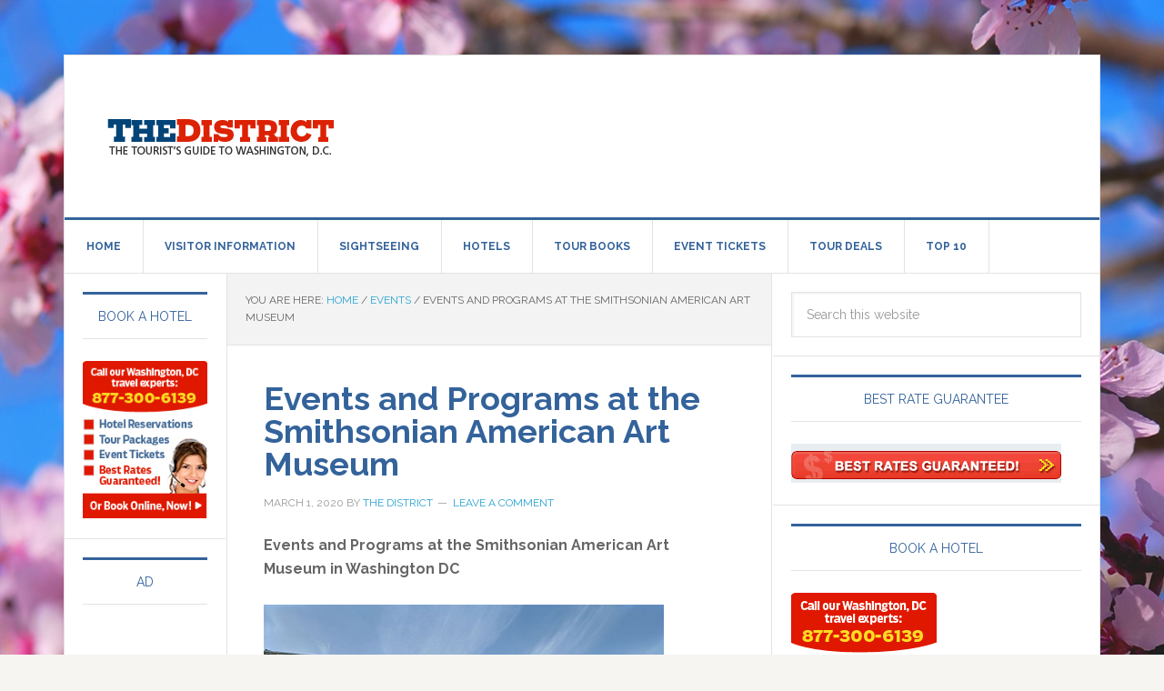

--- FILE ---
content_type: text/html; charset=UTF-8
request_url: https://www.thedistrict.com/programs-at-the-smithsonian-american-art-museum/
body_size: 15673
content:
<!DOCTYPE html>
<html lang="en-US">
<head >
<meta charset="UTF-8" />
<meta name="description" content="Events and Programs at the Smithsonian American Art Museum in Washington DC. Events include: Conversation Pieces, Lunder Conservation Center Tour, Yoga in Luce, America InSight: Verbal Description Tour, Art Signs: Gallery Talks in American Sign Language (ASL), Conservation Conversation: Preserving SAAM’s Collection, Conservation Clinic, See Me at SAAM, Conservation Conversation: Preserving SAAM’s Collection, Luce Unplugged, Heritage at Risk: A Dialogue on the Effects of Climate Change 
Women Filmmakers Festival at Eaton DC, Women Filmmakers Festival at SAAM, Double Take, Wikipedia Edit-A-Thon: Art and Feminism, Conservation Talk: Fighters for Freedom, Symposium - Art, Nature, and Environmental Awareness: Alexander von Humboldt’s Legacy, SAAM Cherry Blossom Celebration, A Half-Century of Fellowship: Wyeth Foundation for American Art Symposium, Beyond the Studio Workshop - Screen Printing &amp; Ink Demo with Matt Long, Cherry Blossom Sunrise with SAAM + Daybreakers , Art Bites Gallery Talks: Chiura Obata, Luce Unplugged Community Showcase - The OSYX &amp; Cecily, Symposium: Thoughts of Our People from Hearts of Our People, Alexander von Humboldt: His World of Nature , and Sketching - Draw and Discover. Event information for the Smithsonian American Art Museum." />
<meta name="keywords" content="American Art Museum, Smithsonian, Museum, Art, Art Museum, 2020, Washington DC, Washington, DC, events, Take 5, Draw and Discover, Art Signs, Gallery Talks, America InSight, Steinway Series, location, information, admission, free, Luce Foundation, Renwick" />
<meta name="viewport" content="width=device-width, initial-scale=1" />
<title>Events and Programs at the Smithsonian American Art Museum: The District</title>
<meta name='robots' content='max-image-preview:large' />
<link rel='dns-prefetch' href='//fonts.googleapis.com' />
<link rel="alternate" type="application/rss+xml" title="Visit Washington, DC! &raquo; Feed" href="https://www.thedistrict.com/feed/" />
<link rel="alternate" type="application/rss+xml" title="Visit Washington, DC! &raquo; Comments Feed" href="https://www.thedistrict.com/comments/feed/" />
<link rel="alternate" type="application/rss+xml" title="Visit Washington, DC! &raquo; Events and Programs at the Smithsonian American Art Museum Comments Feed" href="https://www.thedistrict.com/programs-at-the-smithsonian-american-art-museum/feed/" />
<link rel="alternate" title="oEmbed (JSON)" type="application/json+oembed" href="https://www.thedistrict.com/wp-json/oembed/1.0/embed?url=https%3A%2F%2Fwww.thedistrict.com%2Fprograms-at-the-smithsonian-american-art-museum%2F" />
<link rel="alternate" title="oEmbed (XML)" type="text/xml+oembed" href="https://www.thedistrict.com/wp-json/oembed/1.0/embed?url=https%3A%2F%2Fwww.thedistrict.com%2Fprograms-at-the-smithsonian-american-art-museum%2F&#038;format=xml" />
<link rel="canonical" href="https://www.thedistrict.com/programs-at-the-smithsonian-american-art-museum/" />
<style id='wp-img-auto-sizes-contain-inline-css' type='text/css'>
img:is([sizes=auto i],[sizes^="auto," i]){contain-intrinsic-size:3000px 1500px}
/*# sourceURL=wp-img-auto-sizes-contain-inline-css */
</style>
<link rel='stylesheet' id='news-pro-theme-css' href='https://www.thedistrict.com/wp-content/themes/news-pro/style.css?ver=3.0.2' type='text/css' media='all' />
<style id='wp-emoji-styles-inline-css' type='text/css'>

	img.wp-smiley, img.emoji {
		display: inline !important;
		border: none !important;
		box-shadow: none !important;
		height: 1em !important;
		width: 1em !important;
		margin: 0 0.07em !important;
		vertical-align: -0.1em !important;
		background: none !important;
		padding: 0 !important;
	}
/*# sourceURL=wp-emoji-styles-inline-css */
</style>
<style id='wp-block-library-inline-css' type='text/css'>
:root{--wp-block-synced-color:#7a00df;--wp-block-synced-color--rgb:122,0,223;--wp-bound-block-color:var(--wp-block-synced-color);--wp-editor-canvas-background:#ddd;--wp-admin-theme-color:#007cba;--wp-admin-theme-color--rgb:0,124,186;--wp-admin-theme-color-darker-10:#006ba1;--wp-admin-theme-color-darker-10--rgb:0,107,160.5;--wp-admin-theme-color-darker-20:#005a87;--wp-admin-theme-color-darker-20--rgb:0,90,135;--wp-admin-border-width-focus:2px}@media (min-resolution:192dpi){:root{--wp-admin-border-width-focus:1.5px}}.wp-element-button{cursor:pointer}:root .has-very-light-gray-background-color{background-color:#eee}:root .has-very-dark-gray-background-color{background-color:#313131}:root .has-very-light-gray-color{color:#eee}:root .has-very-dark-gray-color{color:#313131}:root .has-vivid-green-cyan-to-vivid-cyan-blue-gradient-background{background:linear-gradient(135deg,#00d084,#0693e3)}:root .has-purple-crush-gradient-background{background:linear-gradient(135deg,#34e2e4,#4721fb 50%,#ab1dfe)}:root .has-hazy-dawn-gradient-background{background:linear-gradient(135deg,#faaca8,#dad0ec)}:root .has-subdued-olive-gradient-background{background:linear-gradient(135deg,#fafae1,#67a671)}:root .has-atomic-cream-gradient-background{background:linear-gradient(135deg,#fdd79a,#004a59)}:root .has-nightshade-gradient-background{background:linear-gradient(135deg,#330968,#31cdcf)}:root .has-midnight-gradient-background{background:linear-gradient(135deg,#020381,#2874fc)}:root{--wp--preset--font-size--normal:16px;--wp--preset--font-size--huge:42px}.has-regular-font-size{font-size:1em}.has-larger-font-size{font-size:2.625em}.has-normal-font-size{font-size:var(--wp--preset--font-size--normal)}.has-huge-font-size{font-size:var(--wp--preset--font-size--huge)}.has-text-align-center{text-align:center}.has-text-align-left{text-align:left}.has-text-align-right{text-align:right}.has-fit-text{white-space:nowrap!important}#end-resizable-editor-section{display:none}.aligncenter{clear:both}.items-justified-left{justify-content:flex-start}.items-justified-center{justify-content:center}.items-justified-right{justify-content:flex-end}.items-justified-space-between{justify-content:space-between}.screen-reader-text{border:0;clip-path:inset(50%);height:1px;margin:-1px;overflow:hidden;padding:0;position:absolute;width:1px;word-wrap:normal!important}.screen-reader-text:focus{background-color:#ddd;clip-path:none;color:#444;display:block;font-size:1em;height:auto;left:5px;line-height:normal;padding:15px 23px 14px;text-decoration:none;top:5px;width:auto;z-index:100000}html :where(.has-border-color){border-style:solid}html :where([style*=border-top-color]){border-top-style:solid}html :where([style*=border-right-color]){border-right-style:solid}html :where([style*=border-bottom-color]){border-bottom-style:solid}html :where([style*=border-left-color]){border-left-style:solid}html :where([style*=border-width]){border-style:solid}html :where([style*=border-top-width]){border-top-style:solid}html :where([style*=border-right-width]){border-right-style:solid}html :where([style*=border-bottom-width]){border-bottom-style:solid}html :where([style*=border-left-width]){border-left-style:solid}html :where(img[class*=wp-image-]){height:auto;max-width:100%}:where(figure){margin:0 0 1em}html :where(.is-position-sticky){--wp-admin--admin-bar--position-offset:var(--wp-admin--admin-bar--height,0px)}@media screen and (max-width:600px){html :where(.is-position-sticky){--wp-admin--admin-bar--position-offset:0px}}

/*# sourceURL=wp-block-library-inline-css */
</style><style id='global-styles-inline-css' type='text/css'>
:root{--wp--preset--aspect-ratio--square: 1;--wp--preset--aspect-ratio--4-3: 4/3;--wp--preset--aspect-ratio--3-4: 3/4;--wp--preset--aspect-ratio--3-2: 3/2;--wp--preset--aspect-ratio--2-3: 2/3;--wp--preset--aspect-ratio--16-9: 16/9;--wp--preset--aspect-ratio--9-16: 9/16;--wp--preset--color--black: #000000;--wp--preset--color--cyan-bluish-gray: #abb8c3;--wp--preset--color--white: #ffffff;--wp--preset--color--pale-pink: #f78da7;--wp--preset--color--vivid-red: #cf2e2e;--wp--preset--color--luminous-vivid-orange: #ff6900;--wp--preset--color--luminous-vivid-amber: #fcb900;--wp--preset--color--light-green-cyan: #7bdcb5;--wp--preset--color--vivid-green-cyan: #00d084;--wp--preset--color--pale-cyan-blue: #8ed1fc;--wp--preset--color--vivid-cyan-blue: #0693e3;--wp--preset--color--vivid-purple: #9b51e0;--wp--preset--gradient--vivid-cyan-blue-to-vivid-purple: linear-gradient(135deg,rgb(6,147,227) 0%,rgb(155,81,224) 100%);--wp--preset--gradient--light-green-cyan-to-vivid-green-cyan: linear-gradient(135deg,rgb(122,220,180) 0%,rgb(0,208,130) 100%);--wp--preset--gradient--luminous-vivid-amber-to-luminous-vivid-orange: linear-gradient(135deg,rgb(252,185,0) 0%,rgb(255,105,0) 100%);--wp--preset--gradient--luminous-vivid-orange-to-vivid-red: linear-gradient(135deg,rgb(255,105,0) 0%,rgb(207,46,46) 100%);--wp--preset--gradient--very-light-gray-to-cyan-bluish-gray: linear-gradient(135deg,rgb(238,238,238) 0%,rgb(169,184,195) 100%);--wp--preset--gradient--cool-to-warm-spectrum: linear-gradient(135deg,rgb(74,234,220) 0%,rgb(151,120,209) 20%,rgb(207,42,186) 40%,rgb(238,44,130) 60%,rgb(251,105,98) 80%,rgb(254,248,76) 100%);--wp--preset--gradient--blush-light-purple: linear-gradient(135deg,rgb(255,206,236) 0%,rgb(152,150,240) 100%);--wp--preset--gradient--blush-bordeaux: linear-gradient(135deg,rgb(254,205,165) 0%,rgb(254,45,45) 50%,rgb(107,0,62) 100%);--wp--preset--gradient--luminous-dusk: linear-gradient(135deg,rgb(255,203,112) 0%,rgb(199,81,192) 50%,rgb(65,88,208) 100%);--wp--preset--gradient--pale-ocean: linear-gradient(135deg,rgb(255,245,203) 0%,rgb(182,227,212) 50%,rgb(51,167,181) 100%);--wp--preset--gradient--electric-grass: linear-gradient(135deg,rgb(202,248,128) 0%,rgb(113,206,126) 100%);--wp--preset--gradient--midnight: linear-gradient(135deg,rgb(2,3,129) 0%,rgb(40,116,252) 100%);--wp--preset--font-size--small: 13px;--wp--preset--font-size--medium: 20px;--wp--preset--font-size--large: 36px;--wp--preset--font-size--x-large: 42px;--wp--preset--spacing--20: 0.44rem;--wp--preset--spacing--30: 0.67rem;--wp--preset--spacing--40: 1rem;--wp--preset--spacing--50: 1.5rem;--wp--preset--spacing--60: 2.25rem;--wp--preset--spacing--70: 3.38rem;--wp--preset--spacing--80: 5.06rem;--wp--preset--shadow--natural: 6px 6px 9px rgba(0, 0, 0, 0.2);--wp--preset--shadow--deep: 12px 12px 50px rgba(0, 0, 0, 0.4);--wp--preset--shadow--sharp: 6px 6px 0px rgba(0, 0, 0, 0.2);--wp--preset--shadow--outlined: 6px 6px 0px -3px rgb(255, 255, 255), 6px 6px rgb(0, 0, 0);--wp--preset--shadow--crisp: 6px 6px 0px rgb(0, 0, 0);}:where(.is-layout-flex){gap: 0.5em;}:where(.is-layout-grid){gap: 0.5em;}body .is-layout-flex{display: flex;}.is-layout-flex{flex-wrap: wrap;align-items: center;}.is-layout-flex > :is(*, div){margin: 0;}body .is-layout-grid{display: grid;}.is-layout-grid > :is(*, div){margin: 0;}:where(.wp-block-columns.is-layout-flex){gap: 2em;}:where(.wp-block-columns.is-layout-grid){gap: 2em;}:where(.wp-block-post-template.is-layout-flex){gap: 1.25em;}:where(.wp-block-post-template.is-layout-grid){gap: 1.25em;}.has-black-color{color: var(--wp--preset--color--black) !important;}.has-cyan-bluish-gray-color{color: var(--wp--preset--color--cyan-bluish-gray) !important;}.has-white-color{color: var(--wp--preset--color--white) !important;}.has-pale-pink-color{color: var(--wp--preset--color--pale-pink) !important;}.has-vivid-red-color{color: var(--wp--preset--color--vivid-red) !important;}.has-luminous-vivid-orange-color{color: var(--wp--preset--color--luminous-vivid-orange) !important;}.has-luminous-vivid-amber-color{color: var(--wp--preset--color--luminous-vivid-amber) !important;}.has-light-green-cyan-color{color: var(--wp--preset--color--light-green-cyan) !important;}.has-vivid-green-cyan-color{color: var(--wp--preset--color--vivid-green-cyan) !important;}.has-pale-cyan-blue-color{color: var(--wp--preset--color--pale-cyan-blue) !important;}.has-vivid-cyan-blue-color{color: var(--wp--preset--color--vivid-cyan-blue) !important;}.has-vivid-purple-color{color: var(--wp--preset--color--vivid-purple) !important;}.has-black-background-color{background-color: var(--wp--preset--color--black) !important;}.has-cyan-bluish-gray-background-color{background-color: var(--wp--preset--color--cyan-bluish-gray) !important;}.has-white-background-color{background-color: var(--wp--preset--color--white) !important;}.has-pale-pink-background-color{background-color: var(--wp--preset--color--pale-pink) !important;}.has-vivid-red-background-color{background-color: var(--wp--preset--color--vivid-red) !important;}.has-luminous-vivid-orange-background-color{background-color: var(--wp--preset--color--luminous-vivid-orange) !important;}.has-luminous-vivid-amber-background-color{background-color: var(--wp--preset--color--luminous-vivid-amber) !important;}.has-light-green-cyan-background-color{background-color: var(--wp--preset--color--light-green-cyan) !important;}.has-vivid-green-cyan-background-color{background-color: var(--wp--preset--color--vivid-green-cyan) !important;}.has-pale-cyan-blue-background-color{background-color: var(--wp--preset--color--pale-cyan-blue) !important;}.has-vivid-cyan-blue-background-color{background-color: var(--wp--preset--color--vivid-cyan-blue) !important;}.has-vivid-purple-background-color{background-color: var(--wp--preset--color--vivid-purple) !important;}.has-black-border-color{border-color: var(--wp--preset--color--black) !important;}.has-cyan-bluish-gray-border-color{border-color: var(--wp--preset--color--cyan-bluish-gray) !important;}.has-white-border-color{border-color: var(--wp--preset--color--white) !important;}.has-pale-pink-border-color{border-color: var(--wp--preset--color--pale-pink) !important;}.has-vivid-red-border-color{border-color: var(--wp--preset--color--vivid-red) !important;}.has-luminous-vivid-orange-border-color{border-color: var(--wp--preset--color--luminous-vivid-orange) !important;}.has-luminous-vivid-amber-border-color{border-color: var(--wp--preset--color--luminous-vivid-amber) !important;}.has-light-green-cyan-border-color{border-color: var(--wp--preset--color--light-green-cyan) !important;}.has-vivid-green-cyan-border-color{border-color: var(--wp--preset--color--vivid-green-cyan) !important;}.has-pale-cyan-blue-border-color{border-color: var(--wp--preset--color--pale-cyan-blue) !important;}.has-vivid-cyan-blue-border-color{border-color: var(--wp--preset--color--vivid-cyan-blue) !important;}.has-vivid-purple-border-color{border-color: var(--wp--preset--color--vivid-purple) !important;}.has-vivid-cyan-blue-to-vivid-purple-gradient-background{background: var(--wp--preset--gradient--vivid-cyan-blue-to-vivid-purple) !important;}.has-light-green-cyan-to-vivid-green-cyan-gradient-background{background: var(--wp--preset--gradient--light-green-cyan-to-vivid-green-cyan) !important;}.has-luminous-vivid-amber-to-luminous-vivid-orange-gradient-background{background: var(--wp--preset--gradient--luminous-vivid-amber-to-luminous-vivid-orange) !important;}.has-luminous-vivid-orange-to-vivid-red-gradient-background{background: var(--wp--preset--gradient--luminous-vivid-orange-to-vivid-red) !important;}.has-very-light-gray-to-cyan-bluish-gray-gradient-background{background: var(--wp--preset--gradient--very-light-gray-to-cyan-bluish-gray) !important;}.has-cool-to-warm-spectrum-gradient-background{background: var(--wp--preset--gradient--cool-to-warm-spectrum) !important;}.has-blush-light-purple-gradient-background{background: var(--wp--preset--gradient--blush-light-purple) !important;}.has-blush-bordeaux-gradient-background{background: var(--wp--preset--gradient--blush-bordeaux) !important;}.has-luminous-dusk-gradient-background{background: var(--wp--preset--gradient--luminous-dusk) !important;}.has-pale-ocean-gradient-background{background: var(--wp--preset--gradient--pale-ocean) !important;}.has-electric-grass-gradient-background{background: var(--wp--preset--gradient--electric-grass) !important;}.has-midnight-gradient-background{background: var(--wp--preset--gradient--midnight) !important;}.has-small-font-size{font-size: var(--wp--preset--font-size--small) !important;}.has-medium-font-size{font-size: var(--wp--preset--font-size--medium) !important;}.has-large-font-size{font-size: var(--wp--preset--font-size--large) !important;}.has-x-large-font-size{font-size: var(--wp--preset--font-size--x-large) !important;}
/*# sourceURL=global-styles-inline-css */
</style>

<style id='classic-theme-styles-inline-css' type='text/css'>
/*! This file is auto-generated */
.wp-block-button__link{color:#fff;background-color:#32373c;border-radius:9999px;box-shadow:none;text-decoration:none;padding:calc(.667em + 2px) calc(1.333em + 2px);font-size:1.125em}.wp-block-file__button{background:#32373c;color:#fff;text-decoration:none}
/*# sourceURL=/wp-includes/css/classic-themes.min.css */
</style>
<link rel='stylesheet' id='dashicons-css' href='https://www.thedistrict.com/wp-includes/css/dashicons.min.css?ver=6.9' type='text/css' media='all' />
<link rel='stylesheet' id='google-fonts-css' href='//fonts.googleapis.com/css?family=Raleway%3A400%2C700%7CPathway+Gothic+One&#038;ver=3.0.2' type='text/css' media='all' />
<link rel='stylesheet' id='simple-social-icons-font-css' href='https://www.thedistrict.com/wp-content/plugins/simple-social-icons/css/style.css?ver=4.0.0' type='text/css' media='all' />
<script type="text/javascript" src="https://www.thedistrict.com/wp-includes/js/jquery/jquery.min.js?ver=3.7.1" id="jquery-core-js"></script>
<script type="text/javascript" src="https://www.thedistrict.com/wp-includes/js/jquery/jquery-migrate.min.js?ver=3.4.1" id="jquery-migrate-js"></script>
<script type="text/javascript" src="https://www.thedistrict.com/wp-content/themes/news-pro/js/responsive-menu.js?ver=1.0.0" id="news-responsive-menu-js"></script>
<link rel="https://api.w.org/" href="https://www.thedistrict.com/wp-json/" /><link rel="alternate" title="JSON" type="application/json" href="https://www.thedistrict.com/wp-json/wp/v2/posts/6494" /><link rel="EditURI" type="application/rsd+xml" title="RSD" href="https://www.thedistrict.com/xmlrpc.php?rsd" />
<link rel="pingback" href="https://www.thedistrict.com/xmlrpc.php" />
<meta name="google-site-verification" content="6GTr6PsGYJi2FodPsytyF_0UWLr93jNPisVedJNdcHQ" /><style type="text/css">.site-title a { background: url(https://www.thedistrict.com/wp-content/uploads/2015/04/the-district-logo.png) no-repeat !important; }</style>
<!-- Google tag (gtag.js) -->
<script async src="https://www.googletagmanager.com/gtag/js?id=G-NFBBSEBGPZ"></script>
<script>
  window.dataLayer = window.dataLayer || [];
  function gtag(){dataLayer.push(arguments);}
  gtag('js', new Date());

  gtag('config', 'G-NFBBSEBGPZ');
</script><style type="text/css" id="custom-background-css">
body.custom-background { background-image: url("https://www.thedistrict.com/wp-content/uploads/2015/04/cherryblossoms.png"); background-position: left top; background-size: auto; background-repeat: repeat; background-attachment: scroll; }
</style>
	<link rel="icon" href="https://www.thedistrict.com/wp-content/uploads/2018/07/cropped-districtlogo-32x32.jpg" sizes="32x32" />
<link rel="icon" href="https://www.thedistrict.com/wp-content/uploads/2018/07/cropped-districtlogo-192x192.jpg" sizes="192x192" />
<link rel="apple-touch-icon" href="https://www.thedistrict.com/wp-content/uploads/2018/07/cropped-districtlogo-180x180.jpg" />
<meta name="msapplication-TileImage" content="https://www.thedistrict.com/wp-content/uploads/2018/07/cropped-districtlogo-270x270.jpg" />
</head>
<body data-rsssl=1 class="wp-singular post-template-default single single-post postid-6494 single-format-standard custom-background wp-theme-genesis wp-child-theme-news-pro custom-header header-image sidebar-content-sidebar genesis-breadcrumbs-visible genesis-footer-widgets-hidden news-pro-blue" itemscope itemtype="https://schema.org/WebPage"><div class="site-container"><header class="site-header" itemscope itemtype="https://schema.org/WPHeader"><div class="wrap"><div class="title-area"><p class="site-title" itemprop="headline"><a href="https://www.thedistrict.com/">Visit Washington, DC!</a></p><p class="site-description" itemprop="description">Hotel and travel tips for visiting Washington, DC</p></div><div class="widget-area header-widget-area"><section id="custom_html-5" class="widget_text widget widget_custom_html"><div class="widget_text widget-wrap"><div class="textwidget custom-html-widget"><script async src="https://pagead2.googlesyndication.com/pagead/js/adsbygoogle.js"></script>
<!-- WashingtonDC-AboveTheFoldLeaderboard -->
<ins class="adsbygoogle"
     style="display:inline-block;width:728px;height:90px"
     data-ad-client="ca-pub-8861439788078822"
     data-ad-slot="2033704272"></ins>
<script>
     (adsbygoogle = window.adsbygoogle || []).push({});
</script></div></div></section>
</div></div></header><nav class="nav-primary" aria-label="Main" itemscope itemtype="https://schema.org/SiteNavigationElement"><div class="wrap"><ul id="menu-main-navigation" class="menu genesis-nav-menu menu-primary"><li id="menu-item-1487" class="menu-item menu-item-type-custom menu-item-object-custom menu-item-home menu-item-1487"><a href="https://www.thedistrict.com/" itemprop="url"><span itemprop="name">Home</span></a></li>
<li id="menu-item-1483" class="menu-item menu-item-type-post_type menu-item-object-page menu-item-has-children menu-item-1483"><a href="https://www.thedistrict.com/visitor-information/" itemprop="url"><span itemprop="name">Visitor Information</span></a>
<ul class="sub-menu">
	<li id="menu-item-1500" class="menu-item menu-item-type-post_type menu-item-object-page menu-item-1500"><a href="https://www.thedistrict.com/visitor-information/traveling-to-washington-d-c/" itemprop="url"><span itemprop="name">Traveling to Washington DC</span></a></li>
	<li id="menu-item-1497" class="menu-item menu-item-type-post_type menu-item-object-page menu-item-1497"><a href="https://www.thedistrict.com/visitor-information/getting-around-washington-d-c/" itemprop="url"><span itemprop="name">Getting Around Washington DC</span></a></li>
	<li id="menu-item-3670" class="menu-item menu-item-type-post_type menu-item-object-page menu-item-3670"><a href="https://www.thedistrict.com/visitor-information/parking-in-washington-d-c/" itemprop="url"><span itemprop="name">Parking in Washington DC</span></a></li>
	<li id="menu-item-1495" class="menu-item menu-item-type-post_type menu-item-object-page menu-item-1495"><a href="https://www.thedistrict.com/visitor-information/guided-tours-of-washington-dc/" itemprop="url"><span itemprop="name">Guided Tours of Washington DC</span></a></li>
	<li id="menu-item-1494" class="menu-item menu-item-type-post_type menu-item-object-page menu-item-1494"><a href="https://www.thedistrict.com/visitor-information/washington-dc-news-media-and-weather/" itemprop="url"><span itemprop="name">Washington DC News, Media, and Weather</span></a></li>
	<li id="menu-item-1502" class="menu-item menu-item-type-post_type menu-item-object-page menu-item-1502"><a href="https://www.thedistrict.com/visitor-information/shopping-in-washington-dc/" itemprop="url"><span itemprop="name">Shopping in Washington DC</span></a></li>
	<li id="menu-item-1504" class="menu-item menu-item-type-post_type menu-item-object-page menu-item-1504"><a href="https://www.thedistrict.com/visitor-information/restaurants-in-washington-d-c/" itemprop="url"><span itemprop="name">Restaurants in Washington DC</span></a></li>
</ul>
</li>
<li id="menu-item-1486" class="menu-item menu-item-type-post_type menu-item-object-page menu-item-has-children menu-item-1486"><a href="https://www.thedistrict.com/sightseeing/" itemprop="url"><span itemprop="name">Sightseeing</span></a>
<ul class="sub-menu">
	<li id="menu-item-1493" class="menu-item menu-item-type-post_type menu-item-object-page menu-item-1493"><a href="https://www.thedistrict.com/sightseeing/monuments-memorials-in-washington-dc/" itemprop="url"><span itemprop="name">Monuments &#038; Memorials</span></a></li>
	<li id="menu-item-1496" class="menu-item menu-item-type-post_type menu-item-object-page menu-item-1496"><a href="https://www.thedistrict.com/sightseeing/museums-and-galleries/" itemprop="url"><span itemprop="name">Museums and Galleries</span></a></li>
	<li id="menu-item-1498" class="menu-item menu-item-type-post_type menu-item-object-page menu-item-1498"><a href="https://www.thedistrict.com/sightseeing/other-washington-d-c-attractions/" itemprop="url"><span itemprop="name">Other Washington DC Attractions</span></a></li>
	<li id="menu-item-1501" class="menu-item menu-item-type-post_type menu-item-object-page menu-item-1501"><a href="https://www.thedistrict.com/sightseeing/parks/" itemprop="url"><span itemprop="name">Parks</span></a></li>
	<li id="menu-item-1499" class="menu-item menu-item-type-post_type menu-item-object-page menu-item-1499"><a href="https://www.thedistrict.com/sightseeing/day-trips/" itemprop="url"><span itemprop="name">Day Trips</span></a></li>
	<li id="menu-item-1505" class="menu-item menu-item-type-post_type menu-item-object-page menu-item-1505"><a href="https://www.thedistrict.com/sightseeing/take-the-kids/" itemprop="url"><span itemprop="name">Take the Kids</span></a></li>
	<li id="menu-item-1512" class="menu-item menu-item-type-post_type menu-item-object-page menu-item-1512"><a href="https://www.thedistrict.com/sightseeing/events/" itemprop="url"><span itemprop="name">Annual Events</span></a></li>
</ul>
</li>
<li id="menu-item-1532" class="menu-item menu-item-type-custom menu-item-object-custom menu-item-has-children menu-item-1532"><a href="http://travel.thedistrict.com/1999_hotel-list_m461_r465203.html" itemprop="url"><span itemprop="name">Hotels</span></a>
<ul class="sub-menu">
	<li id="menu-item-1523" class="menu-item menu-item-type-custom menu-item-object-custom menu-item-1523"><a href="http://travel.thedistrict.com/1999_hotel-list_m461_r465203.html" itemprop="url"><span itemprop="name">Featured Hotels</span></a></li>
	<li id="menu-item-1521" class="menu-item menu-item-type-custom menu-item-object-custom menu-item-1521"><a href="http://travel.thedistrict.com/1999_hotel-list.html?sortBy=&#038;locationSearch=%A0%A0%A0%A0Smithsonian&#038;guestServiceIDs%5B%5D=&#038;checkInDate=mm%2Fdd%2Fyyyy&#038;locationID=m1547&#038;checkOutDate=mm%2Fdd%2Fyyyy&#038;numberOfRooms=1&#038;numberOfAdults=1&#038;numberOfChildren=0&#038;hotelName=&#038;starRating=&#038;lowPrice=&#038;highPrice=" itemprop="url"><span itemprop="name">Hotels Near the Mall</span></a></li>
	<li id="menu-item-1522" class="menu-item menu-item-type-custom menu-item-object-custom menu-item-1522"><a href="http://travel.thedistrict.com/1999_package-list_m461_r413186.html" itemprop="url"><span itemprop="name">Hotel Package Deals</span></a></li>
	<li id="menu-item-1524" class="menu-item menu-item-type-custom menu-item-object-custom menu-item-1524"><a href="http://travel.thedistrict.com/1999_groups.html" itemprop="url"><span itemprop="name">Group Accommodations</span></a></li>
	<li id="menu-item-1527" class="menu-item menu-item-type-custom menu-item-object-custom menu-item-1527"><a href="http://travel.thedistrict.com/1999_hotel-list.html?sortBy=&#038;locationSearch=%A0%A0Washington%2C+DC&#038;guestServiceIDs%5B%5D=&#038;checkInDate=mm%2Fdd%2Fyyyy&#038;locationID=m1378&#038;checkOutDate=mm%2Fdd%2Fyyyy&#038;numberOfRooms=1&#038;numberOfAdults=1&#038;numberOfChildren=0&#038;hotelName=&#038;starRating=&#038;lowPrice=&#038;highPrice=" itemprop="url"><span itemprop="name">Washington DC Hotels</span></a></li>
	<li id="menu-item-1529" class="menu-item menu-item-type-custom menu-item-object-custom menu-item-1529"><a href="http://travel.thedistrict.com/1999_hotel-list.html?sortBy=&#038;locationSearch=%A0%A0Virginia&#038;guestServiceIDs%5B%5D=&#038;checkInDate=mm%2Fdd%2Fyyyy&#038;locationID=m1457&#038;checkOutDate=mm%2Fdd%2Fyyyy&#038;numberOfRooms=1&#038;numberOfAdults=1&#038;numberOfChildren=0&#038;hotelName=&#038;starRating=&#038;lowPrice=&#038;highPrice=" itemprop="url"><span itemprop="name">Virginia Hotels</span></a></li>
	<li id="menu-item-1528" class="menu-item menu-item-type-custom menu-item-object-custom menu-item-1528"><a href="http://travel.thedistrict.com/1999_hotel-list.html?sortBy=&#038;locationSearch=%A0%A0Maryland&#038;guestServiceIDs%5B%5D=&#038;checkInDate=mm%2Fdd%2Fyyyy&#038;locationID=m1458&#038;checkOutDate=mm%2Fdd%2Fyyyy&#038;numberOfRooms=1&#038;numberOfAdults=1&#038;numberOfChildren=0&#038;hotelName=&#038;starRating=&#038;lowPrice=&#038;highPrice=" itemprop="url"><span itemprop="name">Maryland Hotels</span></a></li>
</ul>
</li>
<li id="menu-item-1484" class="menu-item menu-item-type-post_type menu-item-object-page menu-item-1484"><a href="https://www.thedistrict.com/tour-books/" itemprop="url"><span itemprop="name">Tour Books</span></a></li>
<li id="menu-item-1489" class="menu-item menu-item-type-post_type menu-item-object-page menu-item-has-children menu-item-1489"><a href="https://www.thedistrict.com/event-tickets/" itemprop="url"><span itemprop="name">Event Tickets</span></a>
<ul class="sub-menu">
	<li id="menu-item-1511" class="menu-item menu-item-type-post_type menu-item-object-page menu-item-1511"><a href="https://www.thedistrict.com/event-tickets/kennedy-center-events/" itemprop="url"><span itemprop="name">Kennedy Center Tickets</span></a></li>
	<li id="menu-item-1507" class="menu-item menu-item-type-post_type menu-item-object-page menu-item-1507"><a href="https://www.thedistrict.com/event-tickets/verizon-center-tickets/" itemprop="url"><span itemprop="name">Capital One Arena Tickets</span></a></li>
	<li id="menu-item-1508" class="menu-item menu-item-type-post_type menu-item-object-page menu-item-1508"><a href="https://www.thedistrict.com/event-tickets/warner-theatre-tickets/" itemprop="url"><span itemprop="name">Warner Theatre Tickets</span></a></li>
	<li id="menu-item-1514" class="menu-item menu-item-type-post_type menu-item-object-page menu-item-1514"><a href="https://www.thedistrict.com/event-tickets/patriot-center-tickets/" itemprop="url"><span itemprop="name">Eagle Bank Arena Tickets</span></a></li>
	<li id="menu-item-2296" class="menu-item menu-item-type-post_type menu-item-object-page menu-item-2296"><a href="https://www.thedistrict.com/event-tickets/wolf-trap-tickets/" itemprop="url"><span itemprop="name">Wolf Trap Tickets</span></a></li>
	<li id="menu-item-4424" class="menu-item menu-item-type-post_type menu-item-object-page menu-item-4424"><a href="https://www.thedistrict.com/event-tickets/1st-mariner-arena-tickets/" itemprop="url"><span itemprop="name">Royal Farms Arena Tickets</span></a></li>
	<li id="menu-item-8374" class="menu-item menu-item-type-post_type menu-item-object-page menu-item-8374"><a href="https://www.thedistrict.com/event-tickets/the-theater-at-mgm-national-harbor/" itemprop="url"><span itemprop="name">The Theater at MGM National Harbor</span></a></li>
	<li id="menu-item-1873" class="menu-item menu-item-type-post_type menu-item-object-page menu-item-1873"><a href="https://www.thedistrict.com/event-tickets/fedex-field/" itemprop="url"><span itemprop="name">FedEx Field Tickets</span></a></li>
	<li id="menu-item-1509" class="menu-item menu-item-type-post_type menu-item-object-page menu-item-1509"><a href="https://www.thedistrict.com/event-tickets/washington-capitals-tickets/" itemprop="url"><span itemprop="name">Washington Capitals Tickets</span></a></li>
	<li id="menu-item-1490" class="menu-item menu-item-type-post_type menu-item-object-page menu-item-1490"><a href="https://www.thedistrict.com/event-tickets/washington-nationals-tickets/" itemprop="url"><span itemprop="name">Washington Nationals Tickets</span></a></li>
	<li id="menu-item-1491" class="menu-item menu-item-type-post_type menu-item-object-page menu-item-1491"><a href="https://www.thedistrict.com/event-tickets/washington-redskins-tickets/" itemprop="url"><span itemprop="name">Washington Redskins Tickets</span></a></li>
	<li id="menu-item-1492" class="menu-item menu-item-type-post_type menu-item-object-page menu-item-1492"><a href="https://www.thedistrict.com/event-tickets/washington-wizards-tickets/" itemprop="url"><span itemprop="name">Washington Wizards Tickets</span></a></li>
	<li id="menu-item-1874" class="menu-item menu-item-type-post_type menu-item-object-page menu-item-1874"><a href="https://www.thedistrict.com/event-tickets/dc-united-tickets/" itemprop="url"><span itemprop="name">DC United Tickets</span></a></li>
	<li id="menu-item-1506" class="menu-item menu-item-type-post_type menu-item-object-page menu-item-1506"><a href="https://www.thedistrict.com/event-tickets/all-washington-dc-events/" itemprop="url"><span itemprop="name">All Washington, DC Events</span></a></li>
</ul>
</li>
<li id="menu-item-1485" class="menu-item menu-item-type-post_type menu-item-object-page menu-item-1485"><a href="https://www.thedistrict.com/tours-tickets/" itemprop="url"><span itemprop="name">Tour Deals</span></a></li>
<li id="menu-item-3980" class="menu-item menu-item-type-post_type menu-item-object-page menu-item-3980"><a href="https://www.thedistrict.com/top-10-things-to-see-in-washington-d-c/" itemprop="url"><span itemprop="name">Top 10</span></a></li>
</ul></div></nav><div class="site-inner"><div class="content-sidebar-wrap"><main class="content"><div class="breadcrumb" itemscope itemtype="https://schema.org/BreadcrumbList">You are here: <span class="breadcrumb-link-wrap" itemprop="itemListElement" itemscope itemtype="https://schema.org/ListItem"><a class="breadcrumb-link" href="https://www.thedistrict.com/" itemprop="item"><span class="breadcrumb-link-text-wrap" itemprop="name">Home</span></a><meta itemprop="position" content="1"></span> <span aria-label="breadcrumb separator">/</span> <span class="breadcrumb-link-wrap" itemprop="itemListElement" itemscope itemtype="https://schema.org/ListItem"><a class="breadcrumb-link" href="https://www.thedistrict.com/category/events/" itemprop="item"><span class="breadcrumb-link-text-wrap" itemprop="name">Events</span></a><meta itemprop="position" content="2"></span> <span aria-label="breadcrumb separator">/</span> Events and Programs at the Smithsonian American Art Museum</div><article class="post-6494 post type-post status-publish format-standard has-post-thumbnail category-events tag-american-art-museum tag-free entry" aria-label="Events and Programs at the Smithsonian American Art Museum" itemscope itemtype="https://schema.org/CreativeWork"><header class="entry-header"><h1 class="entry-title" itemprop="headline">Events and Programs at the Smithsonian American Art Museum</h1>
<p class="entry-meta"><time class="entry-time" itemprop="datePublished" datetime="2020-03-01T12:34:00-05:00">March 1, 2020</time> by <span class="entry-author" itemprop="author" itemscope itemtype="https://schema.org/Person"><a href="https://www.thedistrict.com/author/brian/" class="entry-author-link" rel="author" itemprop="url"><span class="entry-author-name" itemprop="name">The District</span></a></span> <span class="entry-comments-link"><a href="https://www.thedistrict.com/programs-at-the-smithsonian-american-art-museum/#respond">Leave a Comment</a></span> </p></header><div class="entry-content" itemprop="text"><p><strong>Events and Programs at the Smithsonian American Art Museum in Washington DC</strong></p>
<p><img decoding="async" class="alignnone size-full wp-image-6360" src="https://www.thedistrict.com/wp-content/uploads/2014/06/AmericanArtMuseumExterior2_tim_hursley.jpg" alt="Smithsonian American Art Museum" width="440" height="344" srcset="https://www.thedistrict.com/wp-content/uploads/2014/06/AmericanArtMuseumExterior2_tim_hursley.jpg 440w, https://www.thedistrict.com/wp-content/uploads/2014/06/AmericanArtMuseumExterior2_tim_hursley-383x300.jpg 383w" sizes="(max-width: 440px) 100vw, 440px" /></p>
<p><strong>Alert: </strong><a href="https://www.thedistrict.com/smithsonian-museums-and-the-national-zoo-to-close-march-14-2020/"><strong>Smithsonian Museums and the National Zoo To Close March 14, 2020</strong></a></p>
<p><em>Programs are free and open to the public unless ticket information is noted.</em></p>
<h2>Art Talks and Activities</h2>
<p><strong>See Me At SAAM </strong><br />
<strong>Wednesday, March 4, 2 p.m. </strong><br />
In an effort to make SAAM’s collection accessible to all, See Me at SAAM is designed to improve the well-being of individuals with dementia and their care partners. This popular series brings people together to experience and discuss art in a small group setting.<br />
Location: Smithsonian American Art Museum, Kogod Courtyard<br />
Tickets: Free; Registration required by email at access@si.edu or calling (202) 633-2921<br />
<a href="https://americanart.si.edu/events/see-me-saam-march-4-2020" target="_blank" rel="noopener noreferrer">Event Link</a></p>
<p><strong>Conversation Pieces </strong><br />
<strong>Wednesday, March 4, 6 p.m. </strong><br />
Want to deepen your understanding and appreciation of contemporary art? Join Joanna Marsh, SAAM’s Deputy Education Chair, Head of Interpretation and Audience Research, for this ongoing series of gallery talks. Marsh uses a single artwork from the museum’s collection to spark conversation and closer examination.<br />
Location: Smithsonian American Art Museum, meet in the G Street Lobby<br />
Tickets: Free<br />
<a href="https://americanart.si.edu/events/conversation-pieces-march-4-2020" target="_blank" rel="noopener noreferrer">Event Link</a></p>
<p><strong>Heritage at Risk: A Dialogue On the Effects of Climate Change </strong><br />
<strong>Friday, March 6, 5:30 p.m. </strong><br />
Join six cultural heritage experts in a discussion about the global challenges relating to climate change and the increasing risks to heritage sites and collections. Julian Bickersteth, president of the International Institute of Conservation of Historic and Artistic Works (IIC), moderates an engaging dialogue with panelists and the audience.<br />
Location: Smithsonian American Art Museum, McEvoy Auditorium<br />
Tickets: Free; Doors open at 5:15 p.m. Seating is limited and available on a first-come, first-served basis<br />
<a href="https://americanart.si.edu/events/heritage-risk-dialogue-effects-climate-change-march-6-2020" target="_blank" rel="noopener noreferrer">Event Link</a></p>
<p><strong>Double Take </strong><br />
<strong>Tuesday, March 10, 6 p.m. </strong><br />
In conjunction with <em>Chiura Obata: American Modern</em>, Crawford Alexander Mann III, SAAM’s curator of prints and drawings, and Noriko Sanefuji, historian and curator at the Smithsonian’s National Museum of American History, discuss Obata’s firsthand experience and painted record of Japanese American incarceration during World War II. Between 1942 and 1943, Obata created over 100 drawings and paintings detailing his family’s forced removal from their home in California to a camp in Utah.<br />
Location: Smithsonian American Art Museum, meet in the G Street Lobby<br />
Tickets: Free<br />
<a href="https://americanart.si.edu/events/double-take-march-10-2020" target="_blank" rel="noopener noreferrer">Event Link</a></p>
<p><strong>Yoga in Luce </strong><br />
<strong>Wednesday, March 11, 6 p.m.</strong><br />
Bring your mat and relax with this Vinyasa yoga and art appreciation series. Participants are invited to reflect on an artwork of their choosing in the Luce Foundation Center before unwinding with a one-hour all-levels vinyasa yoga class.<br />
Location: Smithsonian American Art Museum, Luce Foundation Center<br />
Tickets: $10; Tickets available online starting February 26 at noon. Cash is not accepted at the door<br />
<a href="https://www.eventbrite.com/e/yoga-in-luce-registration-91162362079" target="_blank" rel="noopener noreferrer">Event Link</a></p>
<p><strong>Wikipedia Edit-A-Thon: Art and Feminism </strong><br />
<strong>Friday, March 13, 10:30 a.m.-3 p.m. </strong><br />
Women artists deserve more recognition, and this is your chance to correct the historical record! Join SAAM, the Smithsonian American Art Library, and Art+Feminism for a Wikipedia edit-a-thon. Learn how to edit and create new articles highlighting women artists on Wikipedia. All levels of technological proficiency welcome. A special tour of remarkable women artists in SAAM’s collection kicks off this program.<br />
Location: Smithsonian American Art Museum, MacMillan Education Center<br />
Tickets: Free; Registration required<br />
<a href="https://www.eventbrite.com/e/art-and-feminism-dc2020-wikipedia-edit-a-thon-registration-91906782661" target="_blank" rel="noopener noreferrer">Event Link</a></p>
<p><strong>Conservation Talk: Fighters of Freedom </strong><br />
<strong>Friday, March 13, 1 p.m. </strong><br />
See how art conservators combat the ravages of time on paintings in SAAM’s collection. Keara Teeter, a 2019–20 Samuel H. Kress fellow in paintings conservation, explains her conservation treatment of William H. Johnson’s iconic <em>Fighters for Freedom</em> series.<br />
Location: Smithsonian American Art Museum, Meet at G Street Lobby<br />
Tickets: Free<br />
<a href="https://americanart.si.edu/events/conservation-talk-fighters-freedom-march-13-2020" target="_blank" rel="noopener noreferrer">Event Link</a></p>
<p><strong>Symposium &#8211; Art, Nature, and Environmental Awareness: Alexander von Humboldt’s Legacy </strong><br />
<strong>Friday, March 20, 9 a.m.-5:30 p.m. </strong><br />
Who was Alexander von Humboldt? This symposium answers that question and many more with presentations by historians of art and science, and contemporary artists who address how Humboldt’s view of nature as an interconnected web has influenced the appreciation of the landscape in American art and guided our stewardship of this planet in the face of climate change. This day-long symposium is presented in conjunction with the opening of <em>Alexander von Humboldt and the United States: Art, Nature, and Culture</em>, the first museum exhibition to examine Humboldt’s lasting influence on the art and culture of the United States, specifically examining the way we think about our relationship to our environment.<br />
Location: Smithsonian American Art Museum, McEvoy Auditorium<br />
Tickets: Free; Registration required beginning February 24<br />
<a href="https://www.eventbrite.com/e/art-nature-and-environmental-awareness-alexander-von-humboldts-legacy-registration-89613182441" target="_blank" rel="noopener noreferrer">Event Link</a></p>
<p><strong>SAAM Cherry Blossom Celebration </strong><br />
<strong>Saturday, March 21, 11:30 a.m.-3 p.m. </strong><br />
Join SAAM and the National Cherry Blossom Festival for a celebration of Japanese culture. A taiko drumming performance kicks off the festivities, followed by Les The DJ spinning Japanese pop, funk, and boogie beats and the Koto Ensemble performing traditional Japanese dance. Enjoy face painting, make cherry blossom crafts, and go on an art scavenger hunt throughout the exhibition <em>Chiura Obata: American Modern</em> in the first-floor galleries.<br />
Location: Smithsonian American Art Museum, Kogod Courtyard<br />
Tickets: Free<br />
<a href="https://americanart.si.edu/events/saam-cherry-blossom-celebration-march-21-2020" target="_blank" rel="noopener noreferrer">Event Link</a></p>
<p><strong>A Half-Century of Fellowship: Wyeth Foundation for American Art Symposium </strong><br />
<strong>Saturday, March 21, 1-5 p.m. </strong><br />
Celebrate fifty years of the Smithsonian American Art Museum fostering new scholarship through its preeminent fellowship program, the oldest and largest in the world for the study of American art. This symposium features discussions about the impact of SAAM’s program on American art history and examines future directions in scholarship through presentations by distinguished alumni and a series of PechaKucha-style fast-paced talks. For more information, visit: <a href="http://AmericanArt.si.edu/fellowships50" target="_blank" rel="noopener noreferrer">AmericanArt.si.edu/fellowships50</a><br />
Location: Smithsonian American Art Museum, McEvoy Auditorium<br />
Tickets: Free; Registration required beginning February 24<br />
<a href="https://americanart.si.edu/events/half-century-fellowship-wyeth-foundation-american-art-symposium-march-21-2020" target="_blank" rel="noopener noreferrer">Event Link</a></p>
<p><strong>Beyond the Studio Workshop &#8211; Screen Printing &amp; Ink Demo with Matt Long </strong><br />
<strong>Sunday, March 22, 1-3 p.m. </strong><br />
Celebrate the National Cherry Blossom Festival with a screen printing and ink demo workshop with Matt Long, the official artist of the 2020 National Cherry Blossom Festival.<br />
Location: Smithsonian American Art Museum, McMillan Education Center<br />
Tickets: $15; Registration required, beginning March 8 at noon<br />
<a href="https://www.eventbrite.com/e/beyond-the-studio-screen-printing-ink-demo-with-matt-long-registration-91914341269" target="_blank" rel="noopener noreferrer">Event Link</a></p>
<p><strong>Cherry Blossom Sunrise with SAAM + Daybreakers </strong><br />
<strong>Friday, March 27, 6-9 a.m. </strong><br />
Time to wake up and dance! Celebrate spring and cherry blossom season with SAAM and Daybreakers, a global community that celebrates wellness, music, and mischief. Greet the dawn in the beautiful glass-enclosed Kogod Courtyard with yoga then dance with reckless abandon. Pink, floral, and sunrise attire encouraged.<br />
Location: Smithsonian American Art Museum, Kogod Courtyard<br />
Tickets: $25; Registration required<br />
<a href="https://americanart.si.edu/events/cherry-blossom-sunrise-saam-daybreakers-march-27-2020" target="_blank" rel="noopener noreferrer">Event Link</a></p>
<p><strong>Art Bites Gallery Talks: Chiura Obata </strong><br />
<strong>Friday, March 27, 12:15 p.m. </strong><br />
Join SAAM’s research fellows as they share their discoveries about artworks from the collection. In this installment, Predoctoral Fellow Sarah Bane discusses Chiura Obata’s <em>Great Nature, Storm on Mount Lyell from Johnson Peak</em> (1930). Learn the story behind this artwork and find out what it can tell us about America’s ever-changing culture.<br />
Location: Smithsonian American Art Museum, meet in the G Street Lobby<br />
Tickets: Free<br />
<a href="https://americanart.si.edu/events/art-bites-gallery-talks-sarah-bane-march-27-2020" target="_blank" rel="noopener noreferrer">Event Link</a></p>
<p><strong>Symposium: Thoughts of Our People from &#8220;Hearts of Our People&#8221; </strong><br />
<strong>Friday, March 28, 2-5:30 p.m. </strong><br />
Join the artists featured the critically acclaimed exhibition <em>Hearts of Our People: Native Women Artists,</em> on view at the Smithsonian American Art Museum’s Renwick Gallery. This exhibition explores the artistic achievements of Native women and establishes their rightful place in the art world. Artists Kelly Church (Ottawa/Pottawatomi), Anita Fields (Osage), Carla Hemlock (Kanienkeháka), and Jolene Rickard (Tuscarora) discuss their work and the role of women as artists in Native communities. Exhibition curators Jill Ahlberg Yohe, associate curator of Native American Art at the Minneapolis Institute of Art, and Teri Greeves, an independent curator and member of the Kiowa Nation, moderate a panel discussion following the artists’ talks. Note, this symposium takes place at the National Museum of the American Indian, located at 4th Street and Independence Avenue, SW, Washington, DC.<br />
Location: National Museum of the American Indian (4th Street and Independence Avenue, SW, Washington, DC.)<br />
Tickets: Free<br />
<a href="https://americanindian.si.edu/calendar?trumbaEmbed=view%3Devent%26eventid%3D141653967" target="_blank" rel="noopener noreferrer">Event Link</a></p>
<p><strong>Alexander von Humboldt: His World of Nature </strong><br />
<strong>Sunday, March 29, 3-4 p.m.</strong><br />
Join Eleanor Jones Harvey, curator of the exhibition Alexander von Humboldt and the United States: Art, Nature, and Culture, for a fascinating exploration into Humboldt’s enduring influence on American art and culture. This lecture is organized by the Smithsonian Associates.<br />
Location: Smithsonian American Art Museum, MacMillan Education Center<br />
Tickets: $30 for Smithsonian Associates members, $45 for non-members; Registration required<br />
<a href="https://americanart.si.edu/events/alexander-von-humboldt-his-world-nature-march-29-2020" target="_blank" rel="noopener noreferrer">Event Link</a></p>
<p>&#8212;&#8212;&#8212;&#8212;&#8212;&#8212;&#8212;&#8212;&#8212;&#8212;</p>
<h2>Music, Performances &amp; Film</h2>
<p><strong>Women Filmmakers Festival at SAAM </strong><br />
<strong>Friday, March 6, 7-9 p.m. and Saturday, March 7, 2-7 p.m. </strong><br />
Join the Smithsonian American Art Museum and Eaton DC for a two-day film festival that highlights women and nonbinary artists working outside the Hollywood game, making their own rules, and seeking adventurous audiences for their bold visions.</p>
<p><strong>Friday, March 6</strong>—Eaton DC hosts a night of shorts featuring innovative local filmmakers.</p>
<p><strong>Saturday, March 7</strong>— Smithsonian American Art Museum showcases an afternoon lineup of short films and conversations with artists. Then, enjoy a special feature-length screening of the indie classic Born in Flames (R, 1983) and a discussion with director Lizzie Borden.<br />
Location: Eaton DC (1201 K Street NW), and Smithsonian American Art Museum, McEvoy Auditorium<br />
Tickets: Free; Separate registration required for each day<br />
<a href="https://www.eventbrite.com/e/women-filmmakers-festival-at-saam-registration-94144963119?aff=ebdssbeac" target="_blank" rel="noopener noreferrer">Event Link</a></p>
<p><strong>Luce Unplugged Community Showcase &#8211; The OSYX &amp; Cecily </strong><br />
<strong>Friday, March 27, 6-8 p.m. </strong><br />
Enjoy DC’s best local artists paired with local beers, while surrounded by beautiful artworks in the Luce Foundation Center. Our Women&#8217;s History Month Community Showcase features the silvery harmonies of pro-womxn rock band The OSYX and the agile soprano of DC-based vocalist Cecily. Free tastings (21+) will be provided by a local craft brewer. Additional libations and snacks are available for purchase from an on-site bar.<br />
Location: Smithsonian American Art Museum, Luce Foundation Center (third floor)<br />
Tickets: Free<br />
<a href="https://americanart.si.edu/events/luce-unplugged-community-showcase-osyx-cecily-march-27-2020" target="_blank" rel="noopener noreferrer">Event Link</a></p>
<p><span style="line-height: 1.5;">&#8212;&#8212;&#8212;&#8212;&#8212;&#8212;&#8212;&#8212;&#8212;&#8212;</span></p>
<h2>Ongoing Programs</h2>
<p><strong>Sketching: Draw and Discover!  </strong><br />
<strong>Tuesdays, 2:30 &#8211; 4:30pm  </strong><br />
Draw inspiration from artists’ sketches as well as the thousands of objects on display in the Luce Foundation Center, then spend some time sketching in this weekly workshop. Some materials provided; please bring a small sketchbook and pencils.<br />
Location: Smithsonian American Art Museum, Luce Foundation Center (third floor)<br />
Tickets: Free<br />
<a href="https://americanart.si.edu/events/sketching-draw-and-discover" target="_blank" rel="noopener noreferrer">Event Link</a></p>
<p><strong>Conservation Conversation: Preserving SAAM’s Collection </strong><br />
<strong>Fridays, 1 p.m.</strong><br />
Learn how museum conservators preserve SAAM’s artworks in the Lunder Conservation Center. The center has five state-of-the-art laboratories and studios equipped to treat paintings, prints, drawings, photographs, sculptures, folk art objects, contemporary crafts, decorative arts, and frames. Group size is limited.<br />
Location: Smithsonian American Art Museum, Lunder Conservation Center<br />
Tickets: Free<br />
<a href="https://americanart.si.edu/events/lunder-conservation-center-programs" target="_blank" rel="noopener noreferrer">Event Link</a></p>
<p><strong>Art Signs: Gallery Talk in American Sign Language (ASL)<br />
</strong><strong>Thursday, March 12, 5:30 p.m.<br />
Sunday, March 15, 1 p.m.  </strong><br />
Join us for lively gallery conversations in American Sign Language led by Deaf gallery guides. Don’t miss a single one, as this popular series examines different treasures from SAAM’s collection for each installment. For more information, contact SAAMAccess@si.edu.<br />
Location: Smithsonian American Art Museum, meet in the F Street Lobby<br />
Tickets: Free<br />
<a href="https://americanart.si.edu/events/asl-tours-art-signs" target="_blank" rel="noopener noreferrer">Event Link</a></p>
<p><strong>America InSight: Verbal Description Tour </strong><br />
<strong>Sunday, March 8, 1:30 p.m. </strong><br />
Join a docent-led tour designed for visitors who are blind or have low vision. Discover highlights of the collection through rich verbal description and sensory experience. Touch components for sculptures and model recreations of paintings may be incorporated into the tour. For more information, contact SAAMAccess@si.edu<br />
Location: Smithsonian American Art Museum, meet in the F Street Lobby<br />
Tickets: Free<br />
<a href="https://americanart.si.edu/events/verbal-description-tours?location=1558" target="_blank" rel="noopener noreferrer">Event Link</a></p>
<p><strong>America InSight: Verbal Description Tour at the Renwick Gallery<br />
Sunday, March 22, 1:30 p.m.   </strong><br />
Join a docent-led tour designed for visitors who are blind or have low vision. Discover highlights of the collection through rich verbal description and sensory experience. Touch components for sculptures and model recreations of paintings may be incorporated into the tour. For more information, contact SAAMAccess@si.edu.<br />
Location: Renwick Gallery, meet in the Lobby<br />
Tickets: Free<br />
<a href="https://americanart.si.edu/events/verbal-description-tours?location=1627" target="_blank" rel="noopener noreferrer">Event Link</a></p>
<p>&#8212;&#8212;&#8212;&#8212;&#8212;&#8212;&#8212;&#8212;&#8212;&#8212;</p>
<p><em>For more information on this museum, visit our <a href="https://www.thedistrict.com/sightseeing/museums-and-galleries/american-art-museum-smithsonian/">Smithsonian American Art Museum</a> page.</em></p>
<p><em>Event listings are provided by the Smithsonian American Art Museum and Renwick Gallery</em></p>
<!--<rdf:RDF xmlns:rdf="http://www.w3.org/1999/02/22-rdf-syntax-ns#"
			xmlns:dc="http://purl.org/dc/elements/1.1/"
			xmlns:trackback="http://madskills.com/public/xml/rss/module/trackback/">
		<rdf:Description rdf:about="https://www.thedistrict.com/programs-at-the-smithsonian-american-art-museum/"
    dc:identifier="https://www.thedistrict.com/programs-at-the-smithsonian-american-art-museum/"
    dc:title="Events and Programs at the Smithsonian American Art Museum"
    trackback:ping="https://www.thedistrict.com/programs-at-the-smithsonian-american-art-museum/trackback/" />
</rdf:RDF>-->
</div><footer class="entry-footer"><p class="entry-meta"><span class="entry-categories">Filed Under: <a href="https://www.thedistrict.com/category/events/" rel="category tag">Events</a></span> <span class="entry-tags">Tagged With: <a href="https://www.thedistrict.com/tag/american-art-museum/" rel="tag">American Art Museum</a>, <a href="https://www.thedistrict.com/tag/free/" rel="tag">Free</a></span></p></footer></article>	<div id="respond" class="comment-respond">
		<h3 id="reply-title" class="comment-reply-title">Leave a Reply <small><a rel="nofollow" id="cancel-comment-reply-link" href="/programs-at-the-smithsonian-american-art-museum/#respond" style="display:none;">Cancel reply</a></small></h3><form action="https://www.thedistrict.com/wp-comments-post.php" method="post" id="commentform" class="comment-form"><p class="comment-notes"><span id="email-notes">Your email address will not be published.</span> <span class="required-field-message">Required fields are marked <span class="required">*</span></span></p><p class="comment-form-comment"><label for="comment">Comment <span class="required">*</span></label> <textarea id="comment" name="comment" cols="45" rows="8" maxlength="65525" required></textarea></p><p class="comment-form-author"><label for="author">Name <span class="required">*</span></label> <input id="author" name="author" type="text" value="" size="30" maxlength="245" autocomplete="name" required /></p>
<p class="comment-form-email"><label for="email">Email <span class="required">*</span></label> <input id="email" name="email" type="email" value="" size="30" maxlength="100" aria-describedby="email-notes" autocomplete="email" required /></p>
<p class="comment-form-url"><label for="url">Website</label> <input id="url" name="url" type="url" value="" size="30" maxlength="200" autocomplete="url" /></p>
<p class="form-submit"><input name="submit" type="submit" id="submit" class="submit" value="Post Comment" /> <input type='hidden' name='comment_post_ID' value='6494' id='comment_post_ID' />
<input type='hidden' name='comment_parent' id='comment_parent' value='0' />
</p><p style="display: none;"><input type="hidden" id="akismet_comment_nonce" name="akismet_comment_nonce" value="2f03325e8b" /></p><p style="display: none !important;" class="akismet-fields-container" data-prefix="ak_"><label>&#916;<textarea name="ak_hp_textarea" cols="45" rows="8" maxlength="100"></textarea></label><input type="hidden" id="ak_js_1" name="ak_js" value="62"/><script>document.getElementById( "ak_js_1" ).setAttribute( "value", ( new Date() ).getTime() );</script></p></form>	</div><!-- #respond -->
	<p class="akismet_comment_form_privacy_notice">This site uses Akismet to reduce spam. <a href="https://akismet.com/privacy/" target="_blank" rel="nofollow noopener">Learn how your comment data is processed.</a></p></main><aside class="sidebar sidebar-primary widget-area" role="complementary" aria-label="Primary Sidebar" itemscope itemtype="https://schema.org/WPSideBar"><section id="search-4" class="widget widget_search"><div class="widget-wrap"><form class="search-form" method="get" action="https://www.thedistrict.com/" role="search" itemprop="potentialAction" itemscope itemtype="https://schema.org/SearchAction"><input class="search-form-input" type="search" name="s" id="searchform-1" placeholder="Search this website" itemprop="query-input"><input class="search-form-submit" type="submit" value="Search"><meta content="https://www.thedistrict.com/?s={s}" itemprop="target"></form></div></section>
<section id="text-39" class="widget widget_text"><div class="widget-wrap"><h4 class="widget-title widgettitle">Best Rate Guarantee</h4>
			<div class="textwidget"><a href="https://www.thedistrict.com/best-rate-guarantee/"><img src="https://www.thedistrict.com/wp-content/uploads/bestratesguaranteed.gif" border="0"></a></div>
		</div></section>
<section id="custom_html-6" class="widget_text widget widget_custom_html"><div class="widget_text widget-wrap"><h4 class="widget-title widgettitle">Book a Hotel</h4>
<div class="textwidget custom-html-widget"><a href="http://travel.thedistrict.com/1999_hotel-list_m461_r941393.html"><img src="https://www.thedistrict.com/wp-content/uploads/callourdctravelexperts.jpg" border="0"></a></div></div></section>
<section id="custom_html-3" class="widget_text widget widget_custom_html"><div class="widget_text widget-wrap"><h4 class="widget-title widgettitle">Advertisement</h4>
<div class="textwidget custom-html-widget"><script async src="//pagead2.googlesyndication.com/pagead/js/adsbygoogle.js"></script>
<!-- WashingtonDC_AboveTheFold_BoxAd -->
<ins class="adsbygoogle"
     style="display:inline-block;width:300px;height:250px"
     data-ad-client="ca-pub-8861439788078822"
     data-ad-slot="5435083364"></ins>
<script>
(adsbygoogle = window.adsbygoogle || []).push({});
</script></div></div></section>
<section id="simple-social-icons-2" class="widget simple-social-icons"><div class="widget-wrap"><h4 class="widget-title widgettitle">Social Media</h4>
<ul class="aligncenter"><li class="ssi-facebook"><a href="https://www.facebook.com/thedistrictcom/" target="_blank" rel="noopener noreferrer"><svg role="img" class="social-facebook" aria-labelledby="social-facebook-2"><title id="social-facebook-2">Facebook</title><use xlink:href="https://www.thedistrict.com/wp-content/plugins/simple-social-icons/symbol-defs.svg#social-facebook"></use></svg></a></li><li class="ssi-twitter"><a href="http://twitter.com/thedistrictcom" target="_blank" rel="noopener noreferrer"><svg role="img" class="social-twitter" aria-labelledby="social-twitter-2"><title id="social-twitter-2">Twitter</title><use xlink:href="https://www.thedistrict.com/wp-content/plugins/simple-social-icons/symbol-defs.svg#social-twitter"></use></svg></a></li></ul></div></section>
<section id="text-11" class="widget widget_text"><div class="widget-wrap"><h4 class="widget-title widgettitle">Promote Your Event</h4>
			<div class="textwidget">Know of an event that would interest tourists in D.C.? We want to hear about it. <a href="https://www.thedistrict.com/contact-us/">Drop us a note</a> and we'll help you get the word out.</div>
		</div></section>
<section id="text-43" class="widget widget_text"><div class="widget-wrap"><h4 class="widget-title widgettitle">Goldstar Deals</h4>
			<div class="textwidget"><p>Find fun things to do in Washington, DC and save. Check out the current deals at <a href="https://goldstar.sjv.io/oqarO9" target="_blank" rel="noopener">Goldstar</a>!</p>
</div>
		</div></section>
</aside></div><aside class="sidebar sidebar-secondary widget-area" role="complementary" aria-label="Secondary Sidebar" itemscope itemtype="https://schema.org/WPSideBar"><section id="text-9" class="widget widget_text"><div class="widget-wrap"><h4 class="widget-title widgettitle">Book a Hotel</h4>
			<div class="textwidget"><a href="http://travel.thedistrict.com/1999_hotel-list_m461_r941393.html"><img src="https://www.thedistrict.com/wp-content/uploads/callourdctravelexperts.jpg" border="0"></a></div>
		</div></section>
<section id="custom_html-4" class="widget_text widget widget_custom_html"><div class="widget_text widget-wrap"><h4 class="widget-title widgettitle">AD</h4>
<div class="textwidget custom-html-widget"><script async src="//pagead2.googlesyndication.com/pagead/js/adsbygoogle.js"></script>
<!-- WashingtonDC_AboveTheFold_Skyscraper -->
<ins class="adsbygoogle"
     style="display:inline-block;width:160px;height:600px"
     data-ad-client="ca-pub-8861439788078822"
     data-ad-slot="4148720386"></ins>
<script>
(adsbygoogle = window.adsbygoogle || []).push({});
</script></div></div></section>
</aside></div><footer class="site-footer" itemscope itemtype="https://schema.org/WPFooter"><div class="wrap"> Copyright 2024 Big Fish Design. All Rights Reserved.  <a href="https://www.thedistrict.com">The District</a> | <a href="https://www.thedistrict.com/advertising-information/">Advertising Rates</a> | <a href="https://www.thedistrict.com/privacy-policy/">Privacy Policy</a> | <a href="https://www.thedistrict.com/contact-us/">Contact Us</a> </div></footer><script async src="//pagead2.googlesyndication.com/pagead/js/adsbygoogle.js"></script>
<!-- WashingtonDC-Leaderboard -->
<ins class="adsbygoogle"
     style="display:inline-block;width:728px;height:90px"
     data-ad-client="ca-pub-8861439788078822"
     data-ad-slot="9899079511"></ins>
<script>
(adsbygoogle = window.adsbygoogle || []).push({});
</script> </div><script type="speculationrules">
{"prefetch":[{"source":"document","where":{"and":[{"href_matches":"/*"},{"not":{"href_matches":["/wp-*.php","/wp-admin/*","/wp-content/uploads/*","/wp-content/*","/wp-content/plugins/*","/wp-content/themes/news-pro/*","/wp-content/themes/genesis/*","/*\\?(.+)"]}},{"not":{"selector_matches":"a[rel~=\"nofollow\"]"}},{"not":{"selector_matches":".no-prefetch, .no-prefetch a"}}]},"eagerness":"conservative"}]}
</script>
<script type="text/javascript">

  var _gaq = _gaq || [];
  _gaq.push(['_setAccount', 'UA-2348626-1']);
  _gaq.push(['_trackPageview']);

  (function() {
    var ga = document.createElement('script'); ga.type = 'text/javascript'; ga.async = true;
    ga.src = ('https:' == document.location.protocol ? 'https://ssl' : 'http://www') + '.google-analytics.com/ga.js';
    var s = document.getElementsByTagName('script')[0]; s.parentNode.insertBefore(ga, s);
  })();

</script><style type="text/css" media="screen">#simple-social-icons-2 ul li a, #simple-social-icons-2 ul li a:hover, #simple-social-icons-2 ul li a:focus { background-color: #f6f5f2 !important; border-radius: 3px; color: #aaaaaa !important; border: 0px #ffffff solid !important; font-size: 18px; padding: 9px; }  #simple-social-icons-2 ul li a:hover, #simple-social-icons-2 ul li a:focus { background-color: #000000 !important; border-color: #ffffff !important; color: #ffffff !important; }  #simple-social-icons-2 ul li a:focus { outline: 1px dotted #000000 !important; }</style><script type="text/javascript" src="https://www.thedistrict.com/wp-includes/js/comment-reply.min.js?ver=6.9" id="comment-reply-js" async="async" data-wp-strategy="async" fetchpriority="low"></script>
<script defer type="text/javascript" src="https://www.thedistrict.com/wp-content/plugins/akismet/_inc/akismet-frontend.js?ver=1763005316" id="akismet-frontend-js"></script>
<script id="wp-emoji-settings" type="application/json">
{"baseUrl":"https://s.w.org/images/core/emoji/17.0.2/72x72/","ext":".png","svgUrl":"https://s.w.org/images/core/emoji/17.0.2/svg/","svgExt":".svg","source":{"concatemoji":"https://www.thedistrict.com/wp-includes/js/wp-emoji-release.min.js?ver=6.9"}}
</script>
<script type="module">
/* <![CDATA[ */
/*! This file is auto-generated */
const a=JSON.parse(document.getElementById("wp-emoji-settings").textContent),o=(window._wpemojiSettings=a,"wpEmojiSettingsSupports"),s=["flag","emoji"];function i(e){try{var t={supportTests:e,timestamp:(new Date).valueOf()};sessionStorage.setItem(o,JSON.stringify(t))}catch(e){}}function c(e,t,n){e.clearRect(0,0,e.canvas.width,e.canvas.height),e.fillText(t,0,0);t=new Uint32Array(e.getImageData(0,0,e.canvas.width,e.canvas.height).data);e.clearRect(0,0,e.canvas.width,e.canvas.height),e.fillText(n,0,0);const a=new Uint32Array(e.getImageData(0,0,e.canvas.width,e.canvas.height).data);return t.every((e,t)=>e===a[t])}function p(e,t){e.clearRect(0,0,e.canvas.width,e.canvas.height),e.fillText(t,0,0);var n=e.getImageData(16,16,1,1);for(let e=0;e<n.data.length;e++)if(0!==n.data[e])return!1;return!0}function u(e,t,n,a){switch(t){case"flag":return n(e,"\ud83c\udff3\ufe0f\u200d\u26a7\ufe0f","\ud83c\udff3\ufe0f\u200b\u26a7\ufe0f")?!1:!n(e,"\ud83c\udde8\ud83c\uddf6","\ud83c\udde8\u200b\ud83c\uddf6")&&!n(e,"\ud83c\udff4\udb40\udc67\udb40\udc62\udb40\udc65\udb40\udc6e\udb40\udc67\udb40\udc7f","\ud83c\udff4\u200b\udb40\udc67\u200b\udb40\udc62\u200b\udb40\udc65\u200b\udb40\udc6e\u200b\udb40\udc67\u200b\udb40\udc7f");case"emoji":return!a(e,"\ud83e\u1fac8")}return!1}function f(e,t,n,a){let r;const o=(r="undefined"!=typeof WorkerGlobalScope&&self instanceof WorkerGlobalScope?new OffscreenCanvas(300,150):document.createElement("canvas")).getContext("2d",{willReadFrequently:!0}),s=(o.textBaseline="top",o.font="600 32px Arial",{});return e.forEach(e=>{s[e]=t(o,e,n,a)}),s}function r(e){var t=document.createElement("script");t.src=e,t.defer=!0,document.head.appendChild(t)}a.supports={everything:!0,everythingExceptFlag:!0},new Promise(t=>{let n=function(){try{var e=JSON.parse(sessionStorage.getItem(o));if("object"==typeof e&&"number"==typeof e.timestamp&&(new Date).valueOf()<e.timestamp+604800&&"object"==typeof e.supportTests)return e.supportTests}catch(e){}return null}();if(!n){if("undefined"!=typeof Worker&&"undefined"!=typeof OffscreenCanvas&&"undefined"!=typeof URL&&URL.createObjectURL&&"undefined"!=typeof Blob)try{var e="postMessage("+f.toString()+"("+[JSON.stringify(s),u.toString(),c.toString(),p.toString()].join(",")+"));",a=new Blob([e],{type:"text/javascript"});const r=new Worker(URL.createObjectURL(a),{name:"wpTestEmojiSupports"});return void(r.onmessage=e=>{i(n=e.data),r.terminate(),t(n)})}catch(e){}i(n=f(s,u,c,p))}t(n)}).then(e=>{for(const n in e)a.supports[n]=e[n],a.supports.everything=a.supports.everything&&a.supports[n],"flag"!==n&&(a.supports.everythingExceptFlag=a.supports.everythingExceptFlag&&a.supports[n]);var t;a.supports.everythingExceptFlag=a.supports.everythingExceptFlag&&!a.supports.flag,a.supports.everything||((t=a.source||{}).concatemoji?r(t.concatemoji):t.wpemoji&&t.twemoji&&(r(t.twemoji),r(t.wpemoji)))});
//# sourceURL=https://www.thedistrict.com/wp-includes/js/wp-emoji-loader.min.js
/* ]]> */
</script>
</body></html>


--- FILE ---
content_type: text/html; charset=utf-8
request_url: https://www.google.com/recaptcha/api2/aframe
body_size: 269
content:
<!DOCTYPE HTML><html><head><meta http-equiv="content-type" content="text/html; charset=UTF-8"></head><body><script nonce="TzEaKPJhLVOMO21XFOrG_w">/** Anti-fraud and anti-abuse applications only. See google.com/recaptcha */ try{var clients={'sodar':'https://pagead2.googlesyndication.com/pagead/sodar?'};window.addEventListener("message",function(a){try{if(a.source===window.parent){var b=JSON.parse(a.data);var c=clients[b['id']];if(c){var d=document.createElement('img');d.src=c+b['params']+'&rc='+(localStorage.getItem("rc::a")?sessionStorage.getItem("rc::b"):"");window.document.body.appendChild(d);sessionStorage.setItem("rc::e",parseInt(sessionStorage.getItem("rc::e")||0)+1);localStorage.setItem("rc::h",'1769000633655');}}}catch(b){}});window.parent.postMessage("_grecaptcha_ready", "*");}catch(b){}</script></body></html>